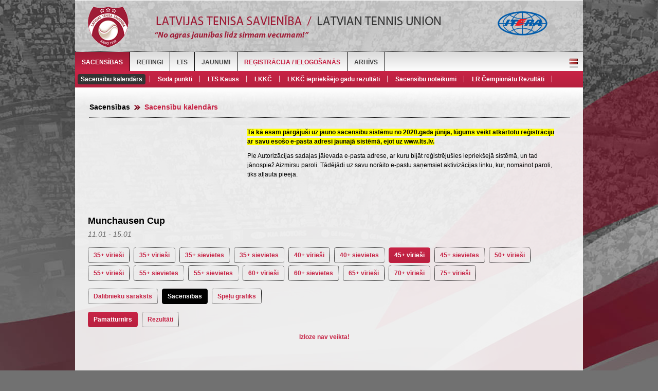

--- FILE ---
content_type: text/css
request_url: https://sacensibas.lts.lv/lv/sacensibas/sacensibu-kalendars/css/style.css
body_size: 3257
content:
/*** Basic ***/
html, body {
margin:0;
padding:0;	
}

body {
background:#717171 url(../img/bodyBg.jpg) no-repeat top center fixed;
font:12px Arial, Helvetica, sans-serif;
color:#000000;
}

input, select, textarea {
font:12px Arial, Helvetica, sans-serif;
color:#000000;	
}

p {
line-height:150%;
margin:0 0 10px 0;
}

ul {
padding:0 0 0 17px;
}

li {
line-height:150%;
}

a {
color:#C62244;
text-decoration:underline;
outline:none;
}

a:hover {
text-decoration:none;	
}

a:active {
outline:none;
}

a img {
border-style:none;
}

.center {
text-align:center;
}

/*** Structure ***/
#header {
background:url(../img/headerBg.png) no-repeat;	
width:988px;
height:100px;
margin:0 auto;	
border-top:1px solid #FFFFFF;
padding:0;
}

#header a {
display:block;	
width:100%;
height:100%;	
}

#container {
background:url(../img/containerBg.png) top center;
width:988px;
margin:0 auto;	
padding-bottom:70px;
}

/*** Menu ***/
#menu {
background:url(../img/menuBg.jpg) repeat-x;	
width:988px;
height:37px;	
border-top:1px dotted #000000;
}

#menu ul, #menu2 ul, #menu3 ul  {
margin:0;
padding:0;	
}

#menu li, #menu2 li {
display:inline;	
}

#menu li a {
font-size:12px;	
color:#444444;
font-weight:bold;
text-decoration:none;
display:block;
float:left;
padding:11px 13px 8px 13px; 
border-right:1px solid #000000;
text-transform:uppercase;
}


#menu li a:hover {
color:#666666;
}


#menu li .active, #menu li .active:hover {
background:url(../img/menuaBg.jpg) repeat-x;
color:#FFFFFF;
}

#menu li .reg {
color:#C62244;	
}

#menu li .reg:hover {
color:#DB284D;
}

#menu .lv, #menu .ru, #menu .en {
background:url(../img/lv.png) no-repeat;
width:16px;
height:11px;
margin:13px 0 0 9px;
padding:0;	
border:none;
}

#menu .ru {
background:url(../img/ru.png) no-repeat;
}

#menu .en {
background:url(../img/en.png) no-repeat;
}

#menu .langs {
float:right;
margin-right:10px;	
}

#menu .lang, #menu .lv:hover, #menu .ru:hover, #menu .en:hover  {
border-bottom:4px solid #CCCCCC;
margin-top:13px;
padding-bottom:3px;
}

.line {
border-top:1px solid #000000;	
}


/*** Menu2 ***/
#menu2 {
background:url(../img/menu2Bg.png) repeat-x;	
width:983px;
height:32px;	
/*margin-top:-1px;*/
padding-left:5px;
}

#menu2 li a {
font-size:12px;	
color:#FFFFFF;
font-weight:bold;
text-decoration:none;
display:block;
float:left;
margin-top:6px;
padding:1px 6px;
}

#menu2 li span {
background:url(../img/menu2sep.png) no-repeat;	
display:block;
float:left;	
width:2px;
height:32px;	
margin:0 8px;
}


#menu2 li a:hover {
color: #F3F3F3;
}

#menu2 li .active, #menu2 li .active:hover {
background-color:#333333;
color:#FFFFFF;
border-radius:4px;
}

#menu2 .logout {
background:url(../img/logout.png) no-repeat 0 7px;	
padding-left:12px;	
}

#top {
position:fixed;
top:100px;
margin-bottom:69px;
z-index:1;
}

#shade {
background:url(../img/shadeBg.png) repeat-x;
height:35px;	
}


/*** Menu3 ***/
#menu3 {
float:left;
width:260px;
margin:95px 50px 25px 25px;
}

#menu3 li {
border-bottom:1px dotted #000000;
list-style:none;
}

#menu3 li a {
background:url(../img/arrowBlack.png) no-repeat 2px center;
font-size:13px;	
color:#000000;
font-weight:bold;
text-decoration:none;
display:block;
padding:8px 8px 8px 30px;
}

#menu3 li a:hover {
background:url(../img/arrowRed.png) no-repeat 2px center;
color:#666666;	
}

#menu3 li .active, #menu3 li .active:hover {
background:url(../img/arrowRed.png) no-repeat 2px center;	
color:#C62244;
}

/*** Path / Content ***/
#path {
font-size:14px;
font-weight:bold;	
float:left;
width:597px;
margin:87px 0 4px 0;
padding:8px 0;	
border-bottom:1px dotted #000000;
line-height:175%;
}

#path a {
color:#C62244;	
text-decoration:none;
}

#path a:hover {
color:#DB284D;
}

#path img {
margin:0 8px;	
}

#path a img {
margin:0 0 0 5px;
}

#path .caps {
text-transform:uppercase;
}

#content {
float:right;
width:610px;
min-height:600px;
margin:5px 43px 0 0;
padding-bottom:50px;
}

#content .table {
/*background:url(../img/flexsliderBg.png);*/
/*background-color:#FFFFFF;	*/
width:592px;
}

#content .table td {
font:12px Arial, Helvetica, sans-serif;
color:#000000;
padding:10px;	
/*border:1px dotted #000000;*/
}

/*#content .table td strong {
color:#C62244;	
}*/

#content img {
/*border:1px dotted #000000;*/
/*background-color:#FFFFFF;*/
}

#content #admin img {
border:none;	
}

/*** Sponsors ***/
#sponsors {
width:988px;
text-align:center;
}

#sponsors p {
background:url(../img/menuBg.jpg) repeat-x;
color:#C62244;
font-size:14px;	
font-weight:bold;
font-style:italic;
text-align:center;
margin:10px 0;
padding:5px 0;
border-top:1px dotted #000000;
border-bottom:1px dotted #000000;
}

#sponsors span {
display:block;
float:left;	
width:173px;
height:130px;
text-align:center;
margin:0 0 8px 22px;
}

#sponsors #main {
padding-left:90px;
}

#sponsors #main span {
width:200px;
margin:0;
}

#sponsors .center {
margin:40px 0 0 70px;	
}

#sponsors .buttons {
margin-top:10px;
}

#sponsors .buttons img {
margin-right:5px;	
}

/*** Footer ***/
#footer {
background:url(../img/footerBg.png) repeat-x;
color:#FFFFFF;
width:988px;
height:100px;
margin:0 auto;	
padding:10px 0;
}

#footer p {
width:460px;	
background:url(../img/logo.png) no-repeat;	
line-height:160%;
margin:10px 0 10px 280px;	
padding-left:90px;
}

#footer a {
color: #E15975;
}

/*** Home ***/
#flexslider {
background:url(../img/flexsliderBg.png);
width:558px;
margin:0;
padding:10px 20px;
border-radius:8px;
}

#flexslider .photo {
display:block;
width:280px;
height:265px;
float:left;
text-align:center;
margin-right:15px;
}

#flexslider .photo img {
margin:0 auto;
}

#flexslider .text, #flexslider .photo {
display:table;
/*width:350px;*/
height:265px;	
}

#flexslider .text div, #flexslider .photo div {
display:table-cell; 
vertical-align:middle;
}

#flexslider .text div h1 {
font-size:13px;
margin-bottom:0;
/*color:#C62244;*/
}

#flexslider h1 a {
color:#000000;
text-decoration:none;
}

#flexslider h1 a img {
border:none;
}

#flexslider h1 a:hover {
color:#666666;
text-decoration:none;	
}

#flexslider h1 span {
background:url(../img/comment.png) no-repeat 0 -1px;
font-size:11px;	
font-style:italic;
color:#C62244;
margin-left:5px;
padding-left:17px;	
}

#flexslider .date {
font-size:11px;	
font-weight:bold;
font-style:italic;
color:#666666;	
margin:0 0 10px 0;	
}

#flexslider .read {
background:url(../img/arrowBlack.gif) no-repeat 0 center;
font-weight:bold;
font-style:italic;
padding-left:18px;	
}

#flexslider .read:hover {
background:url(../img/arrowRed.gif) no-repeat 0 center;
}

/*** Sporta Centrs ***/
#sc {
width:598px;
margin:10px 0 0 0;
padding:0;
}

#sc li {
list-style:none;	
}

#sc li a {
background:url(../img/scBg.png) no-repeat 3px center;
display:block;
font-size:13px;
font-weight:bold;
color:#000000;
text-decoration:none;
padding:12px 15px 6px 70px;	
border-bottom:1px dotted #000000;
}

#sc li a:hover {
color:#666666;
}

#sc li a span {
font-size:12px;	
color:#F68A1D;
font-style:italic;
}


/*** Rating ***/
#rating {
width:598px;	
}








/*** Competitions ***/
.title {
background:url(../img/arrowRed.png) no-repeat 10px center;
font-size:16px;
font-weight:bold;
margin-top:-17px;
padding:10px 0 10px 40px;	
border-bottom:1px dotted #000000;	
}

#comp {
padding-top:10px;	
}

#comp ul {
background:url(../img/flexsliderBg.png);
min-height:310px;
border-radius:8px;
margin-top:10px;	
padding:10px;
}


#comp li a {
background:url(../img/arrowBlack.png) no-repeat left center;
height:45px;	
margin-bottom:20px;
}

#comp li a:hover {
background:url(../img/arrowRed.png) no-repeat left center;
}

#comp .last  {
border:none;
}

#comp li .group {
display:inline;	
color:#C62244;	
}

#comp li span {
display:block;
font-size:12px;
font-weight:bold;
font-style:italic;
color:#C62244;
}

.question {
margin-top:18px;	
}

.question .title {
margin-top:-5px;
}

#comp .question ul {
min-height:201px;
}

.question .q {
font-size:13px;	
font-weight:bold;
margin:0 0 0 2px;	
}

.question .click {
font-size:12px;
color:#C62244;
font-weight:bold;
font-style:italic;
margin:3px 0 4px 2px;	
}

#comp .question li {
border-bottom:1px dotted #000000;
list-style:none;
}

#comp .question li a {
background:url(../img/arrowBlack.gif) no-repeat 5px 8px;
width:180px;
height:auto;
/*float:left;*/
font-size:12px;	
color:#000000;
font-weight:bold;
text-decoration:none;
display:block;
margin:0;
padding:4px 8px 4px 25px;
}

#comp .question li a:hover {
background:url(../img/arrowRed.gif) no-repeat 5px 8px;
color:#666666;	
}

#comp .question li .active, #comp .question li .active:hover {
background:url(../img/arrowRed.gif) no-repeat 5px 8px;
color:#C62244;
}

#comp .question .last {
border:none; 
}

#comp .question .numb {
position:relative;
left:220px;
width:15px;
font-size:11px;
margin-top:-20px;
padding-right:10px;
}

#comp .question .perc {
margin-top:-1px;
border-bottom:3px solid #C62244;
}

/*** Photos ***/
#photos .title {
width:553px;
font-size:14px;
font-weight:bold;
padding:8px 8px 8px 35px;
border-bottom:1px dotted #000000;
margin:10px 0 10px 0;	
}

#photos .title a {
color:#000000;
text-decoration:none;
}

#photos .title a img {
color:#000000;
margin-left:5px;
}

#photos .title a:hover {
color:#666666;
}

#photos .title span {
color:#C62244;
}


#photos ul {
margin:0;
padding:0;
}

#photos .vertical {
background:url(../img/flexsliderBg.png);	
display:table;
width:170px;
height:225px;	
float:left;
vertical-align:middle;
margin:0 11px 10px 0;
padding:0 10px;
border:1px dotted #CCCCCC;
}

#photos .vertical li {
list-style:none;
width:130px;
height:130px;
text-align:center;
margin:0 13px 0 0;
padding:0;
display:table-cell;
vertical-align:middle;
}

#photos .vertical li span {
display:block;
float:left;
margin:0 6px 6px 0;	
}

#content .date {
font-size:11px;	
font-style:italic;
font-weight:bold;
color:#666666;	
margin:0 0 10px 0;
}

#photos .date {
margin-left:35px;	
}

/*** Other ***/
.clear {
clear:both;	
}

.pdf {
background:url(../img/pdfBg.png) no-repeat left center;	
padding:8px 0 8px 35px;
}

.left {
float:left;
margin:0 10px 10px 0;	
}

#content .delete img {
border:none;	
}

.error, .success {
text-align:center;
color:#C62244;		
font-weight:bold;
}

.success {
color:#7C9800;	
}

.box {
background:#FFF;	
padding:10px;
border:2px solid #C62244; 	
}

/*** Reglog ***/
#reglog {
width:597px;	
margin-top:25px;
}

#reg table, #log table {
width:100%;	
}

#reglog td {
padding:3px 0;	
}

#reglog table p {
width:300px;
text-align:center;
margin-top:10px;
}

#reglog table .label {
text-align:right;
font-weight:bold;
}

#reglog table .label strong {
color:#C62244;
font-weight:bold;
}

#reglog table input, #reglog table select, #reglog table texarea {
width:170px;
/*float:right;*/
padding:3px;
border:2px solid #CCCCCC;
border-right:1px solid #E5E5E5;
border-bottom:1px solid #E5E5E5;
}

#reglog table select {
margin-right:5px;
float:none;	
}

#reglog table .checkbox {
width:15px;
float:left;
margin-right:5px;
}

#reglog .submit, .submit, .cbox .submit {
background:url(../img/menuaBg.jpg) repeat-x;
border:none;
height:37px;
width:auto;
display:block;
float:right;
font-size:13px;
color:#FFFFFF;
font-weight:bold;
margin:10px 0 25px 0;
padding:0 15px;
cursor:pointer;
border-radius:4px;
}

#reglog .submit:hover, .submit:hover {
background-position:0 -37px;
}

#reg {
width:285px;	
float:left;
padding-right:40px;
border-right:1px dotted black;
}

#log {
width:235px;
float:right;
}

#log .forgot {
float:left;	
margin-top:25px;
}

#registerBox, #sendBox, #changeBox, .cbox, .pbox {
width:328px; 
height:159px; 
text-align:center; 
padding:60px 20px 0 20px;
}

#reglog #register2 {
float:left;	
}

.pdata, .tdata, .rdata {
display:none;	
}


/*#player, #trainer {
display:none;	
}*/


/*** Profile ***/
#profile .photo {
width:250px;
height:250px;
float:left;
text-align:center;	
margin-right:10px;
}

#profile .title {
width:557px;
margin:0 0 20px 0;	
}

#profile .data {
width:336px;		
float:left;
}

#profile .data .label {	
font-weight:bold;
}

#profile .data td {
padding:5px;	
border-bottom:1px dotted black;
}

.jumpmenu {
padding:4px 8px;	
}


/*** Tournaments ***/
#tournaments {
margin-left:-310px;	
}

#tournaments .select {
margin:20px 25px 25px 0;
float:left;	
}

#tournaments .bold {
display:inline;
font-weight:bold;
margin-right:3px;
}

#tournaments select, #tournaments input, .cbox select, .cbox input, #tournaments textarea {
width:140px;
padding:3px;
border:2px solid #CCCCCC;
border-right:1px solid #E5E5E5;
border-bottom:1px solid #E5E5E5;	
}

.cbox select, .cbox input {
width:170px;	
}

/*** Regulations ***/
#regulation {
width:940px;
text-align:center;
margin:10px auto;
}

#regulation .error {
font-size:13px;	
}

#regulation td {
padding:10px 8px;	
}

#regulation .big {
font-size:14px;
font-weight:bold;
}

#regulation .small {
font-size:11px;
font-weight:bold;
padding:10px 8px;
background-color:#F8F8F8;	
}

#regulation .leftalign {
text-align:left;	
}

#regulation .bold_left {
width:200px;	
font-weight:bold;
text-align:right;
padding-right:25px;	
background-color:#F8F8F8;	
}

#regulation .left {
text-align:left;	
}

#regulation select, #regulation input {
width:100px;
text-align:center;	
}

#regulation .submit {
float:none;
border:none;
margin:0 auto;
}

#regulation a.submit {
text-dacoration:none;
padding-top:10px;
width:80px;
height:27px;
}

/*** Groups ***/
.groups {
margin:0 0 10px 0;
padding:0;	
}

.groups li {
display:inline;	
}

.groups li a {
font-size:12px;	
font-weight:bold;
text-decoration:none;
display:block;
float:left;
margin:5px 8px 0 0;
padding:5px 10px; 
border:1px dotted #000000;
border-radius:4px;
}

.groups li a:hover, .groups li .active {
background:url(../img/menu2Bg.png) repeat-x;	
color:#FFFFFF;
border:1px solid #C62244;
}

.sections .groups li a:hover, .sections .groups li .active {
background:#000000;	
border:1px solid #000000;
}


/*** Tournament tables ***/
.ttable {
width:940px;	
table-layout:fixed;	
border-spacing:0;
border:none;
margin-top:35px;
}

.ttable td {
border:none;
line-height:9px;
font-size:11px;
padding:2px;
height:19px;
}

.ttable .topright {
border-top:1px solid #000000;
border-right:1px solid #000000;	
vertical-align:top;
padding-top:10px;
}

.ttable .bottomright {
border-bottom:1px solid #000000;
border-right:1px solid #000000;	
vertical-align:bottom;	
padding-bottom:5px;
}

.ttable .right {
border-right:1px solid #000000;	
}

.ttable .trb {
border-top:1px solid #000000;
border-right:1px solid #000000;
border-bottom:1px solid #000000;
vertical-align:top;
text-align:center;
}

.ttable .top {
border-top:1px solid #000000;	
}

.ttable .width {
text-align:center;
font-size:12px;
font-weight:bold;	
color:#C62244;
width:16%;	
}

.ttable .name {
padding-bottom:3px;	
}

.ttable .rank {
font-size:11px;
font-weight:bold;
color:#C62244;
margin-right:3px;
}

.ttable .club {
display:block;	
color:#666666;
margin-top:3px;
}

.print {
background:url(../img/print.png) no-repeat;	
float:right;
margin-right:50px;
padding:3px 0 3px 20px;
}


/*** Round Robin ***/
#tables table {
font-size:11px;	
width:750px;	
text-align:center;	
margin-top:30px;

}

#tables table .info td {
height:150px;
border:none;
text-align:left;	
}

#tables table .name {
width:180px;
text-align:left;
}

#tables table .rank {
font-size:12px;
font-weight:bold;
color:#C62244;
margin-right:3px;	
}

#tables table .club {
display:block;	
color:#666666;
margin-top:4px;
}


#tables .p {
margin-left:13px;
}

#tables .pv {
padding:3px;	
}

#tables .submit {
font-size:12px;	
}

#tables .group {
text-align:center;
font-weight:bold;
margin:10px 0;	
clear:both;
}

#tables td {
width:80px;	
text-align:center;
border:1px solid #000;
padding:2px 10px;
}

#tables .label {
font-weight:bold;
}

#tables .blank {
background:#999;	
}

#tables .left {
text-align:left;	
}

#tables .place {
width:370px;	
margin:25px 40px 25px 0;	
}

#tables .place td {
text-align:left;	
border:none;	
}

#tables .place .bl {
border-bottom:1px solid #000;	
}

#tables .place .bottom {
vertical-align:bottom;	
}

#tables .place .tl {
border-top:1px solid #000;	
border-left:1px solid #000;
padding-left:75px;
}

#tables .place .tr {
border-top:1px solid #000;	
border-right:1px solid #000;	
}

#tables .place .br {
border-bottom:1px solid #000;	
border-right:1px solid #000;		
}

#tables .place .right {
text-align:right;	
}

#tables .place .ll {
border-left:1px solid #000;	
}

#tables .place .bbl {
border-bottom:1px solid #000;	
border-left:1px solid #000;		
}

#tables .clear { 
clear:both;
}

/*** Penalties ***/
#penalties {
margin-top:25px;	
}

#penalties .pen {
width:450px;
margin-bottom:10px;	
}

#penalties .submit {
border:none;	
}


/*** Table ***/
#table .label2 {
font-weight:bold;
text-align:left;	
}

#table .label3 {
text-align:left;	
}

#table .change {
font-size:9px;
margin-left:2px;	
padding-left:10px;
}

#table .up {
background:url(../img/up.png) no-repeat left center;
}

#table .down {
background:url(../img/down.png) no-repeat left center;
}

#table .no {
display:none;
margin:0;
padding:0;
}

#table .center {
text-align:center;
}

/*** Protocol ***/
#protocol #tables td {
padding:5px 3px;	
}

#protocol #tables select, #protocol #tables input,  #protocol #tables textarea {
min-width:120px;
font-size:11px;
padding:3px;
}

#protocol #tables .h2 {
font-size:14px; 
}










--- FILE ---
content_type: text/css
request_url: https://sacensibas.lts.lv/lv/sacensibas/sacensibu-kalendars/css/admin.css
body_size: 313
content:
/*** Admin catalogue ***/
#admin #path {
padding:5px 0 6px 0;	
}

#admin .catalogue ul {
margin:0;
padding:0;	
}

#admin .catalogue li {
font-size:14px;
font-weight:bold;
line-height:100%;
margin:5px 0 10px 0;
}

#admin .catalogue li img {
background:none;
}


#admin .catalogue li a {
display:inline;
margin-left:5px;
}

#admin .catalogue li ul li {
font-weight:normal;
margin-left:25px;
}

#admin .catalogue li ul li ul li {
font-size:12px;
}

/*** Admin forms ***/
#admin input {
width:580px;
padding:4px 8px;
}

#admin textarea {
width:604px;
height:900px;
padding:4px 8px;
}

#admin select {
padding:4px 8px;	
margin-right:5px;
}

#admin .checkbox {
width:15px;
height:15px;	
}

#admin .label {
font-weight:bold;
margin:10px 0 5px 0;	
}

#admin .submit {
background:url(../img/menuaBg.jpg) repeat-x;
border:none;
height:37px;
width:auto;
display:block;
font-size:13px;
color:#FFFFFF;
font-weight:bold;
margin:10px 0 25px 0;
padding:0 15px;
cursor:pointer;
border-radius:4px;
}

#admin .submit:hover {
background-position:0 -37px;
}

/*** Administration tables ***/
#table {
width:600px;
font-size:11px;
text-align:left;
margin:0;
padding:0;
}

#table .label, #table .label td {
background-color:#B6203E;
color:#FFFFFF;
text-align:center;
padding:5px;
}

#table td {
padding:5px 15px;
}

#admin #table td {
padding:5px 8px;	
}

.row1 {
background-color:#F0F0F0;
}

.row0 {
background-color:#F8F8F8;
}

#table .view td {
font-size:12px;
width:30%;	
text-align:left;
padding:2px 5px;
}

#table .view .label2 {
font-weight:bold;
text-align:right;	
}

#table select {
font-size:12px;	
}

#table #sort li {
text-align:left;
margin-left:35px;
}

#table #sort li a {
margin-left:5px;
}

#table #linked {
width:100%;	
}

#table #linked .label {
background-color:#333333;
}

#table #linked .right {
text-align:right;
font-weight:bold;
}

#table #linked .data {
text-align:left;
}



/*** Other **/
#admin .success {
font-weight:bold;
color:#7C9800;	
}

#admin .langs {
text-align:center;	
}

#admin .langs a {
text-decoration:none;	
}

#admin .langs a:hover {
text-decoration:underline;	
}

#admin .langs .active {
text-decoration:underline;
font-weight:bold;	
}

#admin .langs span {
margin:0 5px;	
}

#texts #lv, #texts #ru, #texts #en {
display:none;	
}

#admin #texts .show {
display:block;	
}



#admin form .search {
width:580px;
margin-bottom:15px;	
}

.small {
font-size:9px;	
}

--- FILE ---
content_type: application/x-javascript
request_url: https://sacensibas.lts.lv/lv/sacensibas/sacensibu-kalendars/js/datepicker.js
body_size: 6210
content:
(function(c){c.Zebra_DatePicker=function(fa,G){var qa={always_visible:!1,days:"Sunday Monday Tuesday Wednesday Thursday Friday Saturday".split(" "),days_abbr:!1,direction:0,disabled_dates:!1,enabled_dates:!1,first_day_of_week:1,format:"Y-m-d",inside:!0,lang_clear_date:"Clear date",months:"January February March April May June July August September October November December".split(" "),months_abbr:!1,offset:[5,-5],pair:!1,readonly_element:!0,select_other_months:!1,show_clear_date:0,show_icon:!0,show_other_months:!0, show_select_today:"Today",show_week_number:!1,start_date:!1,view:"days",weekend_days:[0,6],zero_pad:!1,onChange:null,onClear:null,onSelect:null},z,r,g,D,E,H,I,Y,T,L,Z,s,u,A,x,p,$,M,N,U,F,aa,v,w,ba,O,V,ja,ka,la,B,ha,ca,K,a=this;a.settings={};var n=c(fa),na=function(d){d||(a.settings=c.extend({},qa,G));a.settings.readonly_element&&n.attr("readonly","readonly");var b={days:["d","j","D"],months:["F","m","M","n","t"],years:["o","Y","y"]},h=!1,f=!1,l=!1;for(type in b)c.each(b[type],function(c,b){-1<a.settings.format.indexOf(b)&& ("days"==type?h=!0:"months"==type?f=!0:"years"==type&&(l=!0))});B=h&&f&&l?["years","months","days"]:!h&&f&&l?["years","months"]:h||f||!l?h||!f||l?["years","months","days"]:["months"]:["years"];-1==c.inArray(a.settings.view,B)&&(a.settings.view=B[B.length-1]);F=[];U=[];for(var m=0;2>m;m++)b=0==m?a.settings.disabled_dates:a.settings.enabled_dates,c.isArray(b)&&0<b.length&&c.each(b,function(){for(var a=this.split(" "),b=0;4>b;b++){a[b]||(a[b]="*");a[b]=-1<a[b].indexOf(",")?a[b].split(","):Array(a[b]); for(var d=0;d<a[b].length;d++)if(-1<a[b][d].indexOf("-")){var e=a[b][d].match(/^([0-9]+)\-([0-9]+)/);if(null!=e){for(var f=q(e[1]);f<=q(e[2]);f++)-1==c.inArray(f,a[b])&&a[b].push(f+"");a[b].splice(d,1)}}for(d=0;d<a[b].length;d++)a[b][d]=isNaN(q(a[b][d]))?a[b][d]:q(a[b][d])}0==m?F.push(a):U.push(a)});var b=new Date,e=a.settings.reference_date?a.settings.reference_date:n.data("zdp_reference_date")&&void 0!=n.data("zdp_reference_date")?n.data("zdp_reference_date"):b,k,t;w=v=void 0;s=e.getMonth();T=b.getMonth(); u=e.getFullYear();L=b.getFullYear();A=e.getDate();Z=b.getDate();if(!0===a.settings.direction)v=e;else if(!1===a.settings.direction)w=e,V=w.getMonth(),O=w.getFullYear(),ba=w.getDate();else if(!c.isArray(a.settings.direction)&&W(a.settings.direction)&&0<q(a.settings.direction)||c.isArray(a.settings.direction)&&((k=da(a.settings.direction[0]))||!0===a.settings.direction[0]||W(a.settings.direction[0])&&0<a.settings.direction[0])&&((t=da(a.settings.direction[1]))||!1===a.settings.direction[1]||W(a.settings.direction[1])&& 0<=a.settings.direction[1]))v=k?k:new Date(u,s,A+(c.isArray(a.settings.direction)?q(!0===a.settings.direction[0]?0:a.settings.direction[0]):q(a.settings.direction))),s=v.getMonth(),u=v.getFullYear(),A=v.getDate(),t&&+t>=+v?w=t:!t&&(!1!==a.settings.direction[1]&&c.isArray(a.settings.direction))&&(w=new Date(u,s,A+q(a.settings.direction[1]))),w&&(V=w.getMonth(),O=w.getFullYear(),ba=w.getDate());else if(!c.isArray(a.settings.direction)&&W(a.settings.direction)&&0>q(a.settings.direction)||c.isArray(a.settings.direction)&& (!1===a.settings.direction[0]||W(a.settings.direction[0])&&0>a.settings.direction[0])&&((k=da(a.settings.direction[1]))||W(a.settings.direction[1])&&0<=a.settings.direction[1]))w=new Date(u,s,A+(c.isArray(a.settings.direction)?q(!1===a.settings.direction[0]?0:a.settings.direction[0]):q(a.settings.direction))),V=w.getMonth(),O=w.getFullYear(),ba=w.getDate(),k&&+k<+w?v=k:!k&&c.isArray(a.settings.direction)&&(v=new Date(O,V,ba-q(a.settings.direction[1]))),v&&(s=v.getMonth(),u=v.getFullYear(),A=v.getDate()); else if(c.isArray(a.settings.disabled_dates)&&0<a.settings.disabled_dates.length)for(var X in F)if("*"==F[X][0]&&"*"==F[X][1]&&"*"==F[X][2]&&"*"==F[X][3]){var ga=[];c.each(U,function(){"*"!=this[2][0]&&ga.push(parseInt(this[2][0]+("*"==this[1][0]?"12":y(this[1][0],2))+("*"==this[0][0]?"*"==this[1][0]?"31":(new Date(this[2][0],this[1][0],0)).getDate():y(this[0][0],2)),10))});ga.sort();if(0<ga.length){var P=(ga[0]+"").match(/([0-9]{4})([0-9]{2})([0-9]{2})/);u=parseInt(P[1],10);s=parseInt(P[2],10)-1; A=parseInt(P[3],10)}break}if(C(u,s,A)){for(;C(u);)v?(u++,s=0):(u--,s=11);for(;C(u,s);)v?(s++,A=1):(s--,A=(new Date(u,s+1,0)).getDate()),11<s?(u++,s=0,A=1):0>s&&(u--,s=11,A=(new Date(u,s+1,0)).getDate());for(;C(u,s,A);)v?A++:A--;b=new Date(u,s,A);u=b.getFullYear();s=b.getMonth();A=b.getDate()}(k=da(n.val()||(a.settings.start_date?a.settings.start_date:"")))&&C(k.getFullYear(),k.getMonth(),k.getDate())&&n.val("");ma(k);if(!a.settings.always_visible&&(d||(a.settings.show_icon?(k='<button type="button" class="Zebra_DatePicker_Icon'+ ("disabled"==n.attr("disabled")?" Zebra_DatePicker_Icon_Disabled":"")+'">Pick a date</button>',g=c(k),a.icon=g,ha=g.add(n)):ha=n,ha.bind("click",function(b){b.preventDefault();n.attr("disabled")||("none"!=r.css("display")?a.hide():a.show())}),void 0!=g&&g.insertAfter(fa)),void 0!=g)){g.attr("style","");a.settings.inside&&g.addClass("Zebra_DatePicker_Icon_Inside");k=n.position();t=n.outerWidth(!1);X=n.outerHeight(!1);var b=parseInt(n.css("marginTop"),10)||0,e=parseInt(n.css("marginRight"),10)||0,Q= g.position(),ra=g.outerWidth(!0),sa=g.outerHeight(!0),ta=parseInt(g.css("marginLeft"),10)||0;a.settings.inside?g.css({marginLeft:(Q.left<=k.left+t?k.left+t-Q.left:0)-(e+ra)}):g.css({marginLeft:(Q.left<=k.left+t?k.left+t-Q.left:0)-e+ta});g.css({marginRight:-parseInt(g.css("marginLeft"),10)});g.css({marginTop:(Q.top>k.top?k.top-Q.top:Q.top-k.top)+b+(X-sa)/2})}void 0!=g&&(n.is(":visible")?g.show():g.hide());a.settings.show_select_today=!1!==a.settings.show_select_today&&-1<c.inArray("days",B)&&!C(L, T,Z)?a.settings.show_select_today:!1;d||(k='<div class="Zebra_DatePicker"><table class="dp_header"><tr><td class="dp_previous">&#171;</td><td class="dp_caption">&#032;</td><td class="dp_next">&#187;</td></tr></table><table class="dp_daypicker"></table><table class="dp_monthpicker"></table><table class="dp_yearpicker"></table>'+(!1!==a.settings.show_clear_date||!1!==a.settings.show_select_today?'<table class="dp_footer"><tr>'+(!1!==a.settings.show_select_today?'<td class="dp_today"'+(!1!==a.settings.show_clear_date? ' style="width:50%"':"")+">"+a.settings.show_select_today+"</td>":"")+(!1!==a.settings.show_clear_date?'<td class="dp_clear"'+(!1!==a.settings.show_select_today?' style="width:50%"':"")+">"+a.settings.lang_clear_date+"</td>":"")+"</tr></table>":"")+"</div>",r=c(k),a.datepicker=r,D=c("table.dp_header",r),E=c("table.dp_daypicker",r),H=c("table.dp_monthpicker",r),I=c("table.dp_yearpicker",r),K=c("table.dp_footer",r),ca=c("td.dp_today",K),Y=c("td.dp_clear",K),a.settings.always_visible?n.attr("disabled")|| (a.settings.always_visible.append(r),a.show()):c("body").append(r),r.delegate("td:not(.dp_disabled, .dp_weekend_disabled, .dp_not_in_month, .dp_blocked, .dp_week_number)","mouseover",function(){c(this).addClass("dp_hover")}).delegate("td:not(.dp_disabled, .dp_weekend_disabled, .dp_not_in_month, .dp_blocked, .dp_week_number)","mouseout",function(){c(this).removeClass("dp_hover")}),ua(c("td",D)),c(".dp_previous",D).bind("click",function(){c(this).hasClass("dp_blocked")||("months"==z?p--:"years"==z? p-=12:0>--x&&(x=11,p--),R())}),c(".dp_caption",D).bind("click",function(){z="days"==z?-1<c.inArray("months",B)?"months":-1<c.inArray("years",B)?"years":"days":"months"==z?-1<c.inArray("years",B)?"years":-1<c.inArray("days",B)?"days":"months":-1<c.inArray("days",B)?"days":-1<c.inArray("months",B)?"months":"years";R()}),c(".dp_next",D).bind("click",function(){c(this).hasClass("dp_blocked")||("months"==z?p++:"years"==z?p+=12:12==++x&&(x=0,p++),R())}),E.delegate("td:not(.dp_disabled, .dp_weekend_disabled, .dp_not_in_month, .dp_week_number)", "click",function(){a.settings.select_other_months&&null!=(P=c(this).attr("class").match(/date\_([0-9]{4})(0[1-9]|1[012])(0[1-9]|[12][0-9]|3[01])/))?ea(P[1],P[2],P[3],"days",c(this)):ea(p,x,q(c(this).html()),"days",c(this))}),H.delegate("td:not(.dp_disabled)","click",function(){var b=c(this).attr("class").match(/dp\_month\_([0-9]+)/);x=q(b[1]);-1==c.inArray("days",B)?ea(p,x,1,"months",c(this)):(z="days",a.settings.always_visible&&n.val(""),R())}),I.delegate("td:not(.dp_disabled)","click",function(){p= q(c(this).html());-1==c.inArray("months",B)?ea(p,1,1,"years",c(this)):(z="months",a.settings.always_visible&&n.val(""),R())}),a.settings.show_select_today&&c(ca).bind("click",function(b){b.preventDefault();ea(L,T,Z,"days",c(".dp_current",E));a.settings.always_visible&&a.show();a.hide()}),c(Y).bind("click",function(b){b.preventDefault();n.val("");a.settings.always_visible||(p=x=N=M=$=null,Y.hide(),a.settings.show_select_today?ca.css("width","100%"):K.hide());a.hide();if(a.settings.onClear&&"function"== typeof a.settings.onClear)a.settings.onClear(n)}),a.settings.always_visible||c(document).bind({mousedown:a._mousedown,keyup:a._keyup}),R())};a.hide=function(){a.settings.always_visible||(oa("hide"),r.hide())};a.show=function(){z=a.settings.view;var d=da(n.val()||(a.settings.start_date?a.settings.start_date:""));d?(M=d.getMonth(),x=d.getMonth(),N=d.getFullYear(),p=d.getFullYear(),$=d.getDate(),C(N,M,$)&&(n.val(""),x=s,p=u)):(x=s,p=u);R();if(a.settings.always_visible)r.show();else{var d=r.outerWidth(), b=r.outerHeight(),h=(void 0!=g?g.offset().left+g.outerWidth(!0):n.offset().left+n.outerWidth(!0))+a.settings.offset[0],f=(void 0!=g?g.offset().top:n.offset().top)-b+a.settings.offset[1],l=c(window).width(),m=c(window).height(),e=c(window).scrollTop(),k=c(window).scrollLeft();h+d>k+l&&(h=k+l-d);h<k&&(h=k);f+b>e+m&&(f=e+m-b);f<e&&(f=e);r.css({left:h,top:f});r.fadeIn("explorer"==S.name&&9>S.version?0:150,"linear");oa()}};a.update=function(d){a.original_direction&&(a.original_direction=a.direction);a.settings= c.extend(a.settings,d);na(!0)};var da=function(d){d+="";if(""!=c.trim(d)){for(var b=a.settings.format.replace(/([-.,*+?^${}()|[\]\/\\])/g,"\\$1"),h="dDjlNSwFmMnYy".split(""),f=[],l=[],m=0;m<h.length;m++)-1<(position=b.indexOf(h[m]))&&f.push({character:h[m],position:position});f.sort(function(a,b){return a.position-b.position});c.each(f,function(a,b){switch(b.character){case "d":l.push("0[1-9]|[12][0-9]|3[01]");break;case "D":l.push("[a-z]{3}");break;case "j":l.push("[1-9]|[12][0-9]|3[01]");break; case "l":l.push("[a-z]+");break;case "N":l.push("[1-7]");break;case "S":l.push("st|nd|rd|th");break;case "w":l.push("[0-6]");break;case "F":l.push("[a-z]+");break;case "m":l.push("0[1-9]|1[012]+");break;case "M":l.push("[a-z]{3}");break;case "n":l.push("[1-9]|1[012]");break;case "Y":l.push("[0-9]{4}");break;case "y":l.push("[0-9]{2}")}});if(l.length&&(f.reverse(),c.each(f,function(a,c){b=b.replace(c.character,"("+l[l.length-a-1]+")")}),l=RegExp("^"+b+"$","ig"),segments=l.exec(d))){d=new Date;var e= d.getDate(),k=d.getMonth()+1,t=d.getFullYear(),p="Sunday Monday Tuesday Wednesday Thursday Friday Saturday".split(" "),n="January February March April May June July August September October November December".split(" "),r,g=!0;f.reverse();c.each(f,function(b,d){if(!g)return!0;switch(d.character){case "m":case "n":k=q(segments[b+1]);break;case "d":case "j":e=q(segments[b+1]);break;case "D":case "l":case "F":case "M":r="D"==d.character||"l"==d.character?a.settings.days:a.settings.months;g=!1;c.each(r, function(a,c){if(g)return!0;if(segments[b+1].toLowerCase()==c.substring(0,"D"==d.character||"M"==d.character?3:c.length).toLowerCase()){switch(d.character){case "D":segments[b+1]=p[a].substring(0,3);break;case "l":segments[b+1]=p[a];break;case "F":segments[b+1]=n[a];k=a+1;break;case "M":segments[b+1]=n[a].substring(0,3),k=a+1}g=!0}});break;case "Y":t=q(segments[b+1]);break;case "y":t="19"+q(segments[b+1])}});if(g&&(f=new Date(t,(k||1)-1,e||1),f.getFullYear()==t&&f.getDate()==(e||1)&&f.getMonth()== (k||1)-1))return f}return!1}},ua=function(a){"firefox"==S.name?a.css("MozUserSelect","none"):"explorer"==S.name?a.bind("selectstart",function(){return!1}):a.mousedown(function(){return!1})},pa=function(){var d=(new Date(p,x+1,0)).getDate(),b=(new Date(p,x,1)).getDay(),h=(new Date(p,x,0)).getDate(),b=b-a.settings.first_day_of_week,b=0>b?7+b:b;ia(a.settings.months[x]+", "+p);var f="<tr>";a.settings.show_week_number&&(f+="<th>"+a.settings.show_week_number+"</th>");for(var l=0;7>l;l++)f+="<th>"+(c.isArray(a.settings.days_abbr)&& void 0!=a.settings.days_abbr[(a.settings.first_day_of_week+l)%7]?a.settings.days_abbr[(a.settings.first_day_of_week+l)%7]:a.settings.days[(a.settings.first_day_of_week+l)%7].substr(0,2))+"</th>";f+="</tr><tr>";for(l=0;42>l;l++){0<l&&0==l%7&&(f+="</tr><tr>");if(0==l%7&&a.settings.show_week_number){var m=new Date(p,x,l-b+1),e=m.getFullYear(),k=m.getMonth()+1,m=m.getDate(),t=void 0,n=void 0,g=void 0,q=g=void 0,r=void 0,g=n=t=void 0;3>k?(t=e-1,n=(t/4|0)-(t/100|0)+(t/400|0),g=((t-1)/4|0)-((t-1)/100|0)+ ((t-1)/400|0),g=n-g,q=0,r=m-1+31*(k-1)):(t=e,n=(t/4|0)-(t/100|0)+(t/400|0),g=((t-1)/4|0)-((t-1)/100|0)+((t-1)/400|0),g=n-g,q=g+1,r=m+((153*(k-3)+2)/5|0)+58+g);t=(t+n)%7;m=(r+t-q)%7;n=r+3-m;g=0>n?53-((t-g)/5|0):n>364+g?1:(n/7|0)+1;f+='<td class="dp_week_number">'+g+"</td>"}e=l-b+1;if(a.settings.select_other_months&&(l<b||e>d))var s=new Date(p,x,e),u=s.getFullYear(),v=s.getMonth(),w=s.getDate(),s=u+y(v,2)+y(w,2);l<b?f+='<td class="'+(a.settings.select_other_months&&!C(u,v,w)?"dp_not_in_month_selectable date_"+ s:"dp_not_in_month")+'">'+(a.settings.select_other_months||a.settings.show_other_months?y(h-b+l+1,a.settings.zero_pad?2:0):"&nbsp;")+"</td>":e>d?f+='<td class="'+(a.settings.select_other_months&&!C(u,v,w)?"dp_not_in_month_selectable date_"+s:"dp_not_in_month")+'">'+(a.settings.select_other_months||a.settings.show_other_months?y(e-d,a.settings.zero_pad?2:0):"&nbsp;")+"</td>":(k=(a.settings.first_day_of_week+l)%7,m="",C(p,x,e)?(m=-1<c.inArray(k,a.settings.weekend_days)?"dp_weekend_disabled":m+" dp_disabled", x==T&&(p==L&&Z==e)&&(m+=" dp_disabled_current")):(-1<c.inArray(k,a.settings.weekend_days)&&(m="dp_weekend"),x==M&&(p==N&&$==e)&&(m+=" dp_selected"),x==T&&(p==L&&Z==e)&&(m+=" dp_current")),f+="<td"+(""!=m?' class="'+c.trim(m)+'"':"")+">"+(a.settings.zero_pad?y(e,2):e)+"</td>")}E.html(c(f+"</tr>"));a.settings.always_visible&&(ja=c("td:not(.dp_disabled, .dp_weekend_disabled, .dp_not_in_month, .dp_blocked, .dp_week_number)",E));E.show()},va=function(){ia(p);for(var d="<tr>",b=0;12>b;b++){0<b&&0==b%3&& (d+="</tr><tr>");var h="dp_month_"+b;C(p,b)?h+=" dp_disabled":!1!==M&&M==b?h+=" dp_selected":T==b&&L==p&&(h+=" dp_current");d+='<td class="'+c.trim(h)+'">'+(c.isArray(a.settings.months_abbr)&&void 0!=a.settings.months_abbr[b]?a.settings.months_abbr[b]:a.settings.months[b].substr(0,3))+"</td>"}H.html(c(d+"</tr>"));a.settings.always_visible&&(ka=c("td:not(.dp_disabled)",H));H.show()},wa=function(){ia(p-7+" - "+(p+4));for(var d="<tr>",b=0;12>b;b++){0<b&&0==b%3&&(d+="</tr><tr>");var h="";C(p-7+b)?h+= " dp_disabled":N&&N==p-7+b?h+=" dp_selected":L==p-7+b&&(h+=" dp_current");d+="<td"+(""!=c.trim(h)?' class="'+c.trim(h)+'"':"")+">"+(p-7+b)+"</td>"}I.html(c(d+"</tr>"));a.settings.always_visible&&(la=c("td:not(.dp_disabled)",I));I.show()},oa=function(a){if("explorer"==S.name&&6==S.version){if(!aa){var b=q(r.css("zIndex"))-1;aa=jQuery("<iframe>",{src:'javascript:document.write("")',scrolling:"no",frameborder:0,allowtransparency:"true",css:{zIndex:b,position:"absolute",top:-1E3,left:-1E3,width:r.outerWidth(), height:r.outerHeight(),filter:"progid:DXImageTransform.Microsoft.Alpha(opacity=0)",display:"none"}});c("body").append(aa)}switch(a){case "hide":aa.hide();break;default:a=r.offset(),aa.css({top:a.top,left:a.left,display:"block"})}}},C=function(d,b,h){if((void 0==d||isNaN(d))&&(void 0==b||isNaN(b))&&(void 0==h||isNaN(h)))return!1;if(c.isArray(a.settings.direction)||0!==q(a.settings.direction)){var f=q(J(d,"undefined"!=typeof b?y(b,2):"","undefined"!=typeof h?y(h,2):"")),l=(f+"").length;if(8==l&&("undefined"!= typeof v&&f<q(J(u,y(s,2),y(A,2)))||"undefined"!=typeof w&&f>q(J(O,y(V,2),y(ba,2))))||6==l&&("undefined"!=typeof v&&f<q(J(u,y(s,2)))||"undefined"!=typeof w&&f>q(J(O,y(V,2))))||4==l&&("undefined"!=typeof v&&f<u||"undefined"!=typeof w&&f>O))return!0}"undefined"!=typeof b&&(b+=1);var m=!1,e=!1;F&&c.each(F,function(){if(!m&&(-1<c.inArray(d,this[2])||-1<c.inArray("*",this[2]))&&("undefined"!=typeof b&&-1<c.inArray(b,this[1])||-1<c.inArray("*",this[1]))&&("undefined"!=typeof h&&-1<c.inArray(h,this[0])|| -1<c.inArray("*",this[0]))){if("*"==this[3])return m=!0;var a=(new Date(d,b-1,h)).getDay();if(-1<c.inArray(a,this[3]))return m=!0}});U&&c.each(U,function(){if(!e&&(-1<c.inArray(d,this[2])||-1<c.inArray("*",this[2]))&&(e=!0,"undefined"!=typeof b))if(e=!0,-1<c.inArray(b,this[1])||-1<c.inArray("*",this[1])){if("undefined"!=typeof h){e=!0;if(-1<c.inArray(h,this[0])||-1<c.inArray("*",this[0])){if("*"==this[3])return e=!0;var a=(new Date(d,b-1,h)).getDay();if(-1<c.inArray(a,this[3]))return e=!0}e=!1}}else e= !1});return U&&e||!F||!m?!1:!0},W=function(a){return(a+"").match(/^\-?[0-9]+$/)?!0:!1},ia=function(d){c(".dp_caption",D).html(d);if(c.isArray(a.settings.direction)||0!==q(a.settings.direction)||1==B.length&&"months"==B[0]){d=p;var b=x,h,f;if("days"==z)f=!C(0>b-1?J(d-1,"11"):J(d,y(b-1,2))),h=!C(11<b+1?J(d+1,"00"):J(d,y(b+1,2)));else if("months"==z){if(!v||v.getFullYear()<=d-1)f=!0;if(!w||w.getFullYear()>=d+1)h=!0}else if("years"==z){if(!v||v.getFullYear()<d-7)f=!0;if(!w||w.getFullYear()>d+4)h=!0}f? c(".dp_previous",D).removeClass("dp_blocked"):(c(".dp_previous",D).addClass("dp_blocked"),c(".dp_previous",D).removeClass("dp_hover"));h?c(".dp_next",D).removeClass("dp_blocked"):(c(".dp_next",D).addClass("dp_blocked"),c(".dp_next",D).removeClass("dp_hover"))}},R=function(){if(""==E.text()||"days"==z){if(""==E.text()){a.settings.always_visible||r.css("left",-1E3);r.show();pa();var d=E.outerWidth(),b=E.outerHeight();H.css({width:d,height:b});I.css({width:d,height:b});D.css("width",d);K.css("width", d);r.hide()}else pa();H.hide();I.hide()}else"months"==z?(va(),E.hide(),I.hide()):"years"==z&&(wa(),E.hide(),H.hide());a.settings.onChange&&("function"==typeof a.settings.onChange&&void 0!=z)&&(d="days"==z?E.find("td:not(.dp_disabled, .dp_weekend_disabled, .dp_not_in_month, .dp_blocked)"):"months"==z?H.find("td:not(.dp_disabled, .dp_weekend_disabled, .dp_not_in_month, .dp_blocked)"):I.find("td:not(.dp_disabled, .dp_weekend_disabled, .dp_not_in_month, .dp_blocked)"),d.each(function(){if("days"==z)c(this).data("date", p+"-"+y(x+1,2)+"-"+y(q(c(this).text()),2));else if("months"==z){var a=c(this).attr("class").match(/dp\_month\_([0-9]+)/);c(this).data("date",p+"-"+y(q(a[1])+1,2))}else c(this).data("date",q(c(this).text()))}),a.settings.onChange(z,d,n));!0===a.settings.show_clear_date||0===a.settings.show_clear_date&&""!=n.val()||a.settings.always_visible&&!1!==a.settings.show_clear_date?(K.show(),Y.show(),a.settings.show_select_today&&ca.css("width","50%")):(Y.hide(),K.show(),a.settings.show_select_today?ca.css("width", "100%"):K.hide())},ea=function(d,b,h,f,l){var m=new Date(d,b,h,12,0,0);f="days"==f?ja:"months"==f?ka:la;var e;e="";for(var k=m.getDate(),g=m.getDay(),r=a.settings.days[g],q=m.getMonth()+1,s=a.settings.months[q-1],u=m.getFullYear()+"",v=0;v<a.settings.format.length;v++){var w=a.settings.format.charAt(v);switch(w){case "y":u=u.substr(2);case "Y":e+=u;break;case "m":q=y(q,2);case "n":e+=q;break;case "M":s=c.isArray(a.settings.months_abbr)&&void 0!=a.settings.months_abbr[q-1]?a.settings.months_abbr[q- 1]:a.settings.months[q-1].substr(0,3);case "F":e+=s;break;case "d":k=y(k,2);case "j":e+=k;break;case "D":r=c.isArray(a.settings.days_abbr)&&void 0!=a.settings.days_abbr[g]?a.settings.days_abbr[g]:a.settings.days[g].substr(0,3);case "l":e+=r;break;case "N":g++;case "w":e+=g;break;case "S":e=1==k%10&&"11"!=k?e+"st":2==k%10&&"12"!=k?e+"nd":3==k%10&&"13"!=k?e+"rd":e+"th";break;default:e+=w}}n.val(e);a.settings.always_visible&&(M=m.getMonth(),x=m.getMonth(),N=m.getFullYear(),p=m.getFullYear(),$=m.getDate(), f.removeClass("dp_selected"),l.addClass("dp_selected"));a.hide();ma(m);if(a.settings.onSelect&&"function"==typeof a.settings.onSelect)a.settings.onSelect(e,d+"-"+y(b+1,2)+"-"+y(h,2),m,n);n.focus()},J=function(){for(var a="",b=0;b<arguments.length;b++)a+=arguments[b]+"";return a},y=function(a,b){for(a+="";a.length<b;)a="0"+a;return a},q=function(a){return parseInt(a,10)},ma=function(d){a.settings.pair&&c.each(a.settings.pair,function(){var a=c(this);a.data&&a.data("Zebra_DatePicker")?(a=a.data("Zebra_DatePicker"), a.update({reference_date:d,direction:0==a.settings.direction?1:a.settings.direction}),a.settings.always_visible&&a.show()):a.data("zdp_reference_date",d)})};a._keyup=function(c){"block"!=r.css("display")&&27!=c.which||a.hide();return!0};a._mousedown=function(d){if("block"==r.css("display")){if(a.settings.show_icon&&c(d.target).get(0)===g.get(0))return!0;0==c(d.target).parents().filter(".Zebra_DatePicker").length&&a.hide()}return!0};var S={init:function(){this.name=this.searchString(this.dataBrowser)|| "";this.version=this.searchVersion(navigator.userAgent)||this.searchVersion(navigator.appVersion)||""},searchString:function(a){for(var b=0;b<a.length;b++){var c=a[b].string,f=a[b].prop;this.versionSearchString=a[b].versionSearch||a[b].identity;if(c){if(-1!=c.indexOf(a[b].subString))return a[b].identity}else if(f)return a[b].identity}},searchVersion:function(a){var b=a.indexOf(this.versionSearchString);if(-1!=b)return parseFloat(a.substring(b+this.versionSearchString.length+1))},dataBrowser:[{string:navigator.userAgent, subString:"Firefox",identity:"firefox"},{string:navigator.userAgent,subString:"MSIE",identity:"explorer",versionSearch:"MSIE"}]};S.init();na()};c.fn.Zebra_DatePicker=function(fa){return this.each(function(){if(void 0!=c(this).data("Zebra_DatePicker")){var G=c(this).data("Zebra_DatePicker");void 0!=G.icon&&G.icon.remove();G.datepicker.remove();c(document).unbind("keyup",G._keyup);c(document).unbind("mousedown",G._mousedown)}G=new c.Zebra_DatePicker(this,fa);c(this).data("Zebra_DatePicker",G)})}})(jQuery);